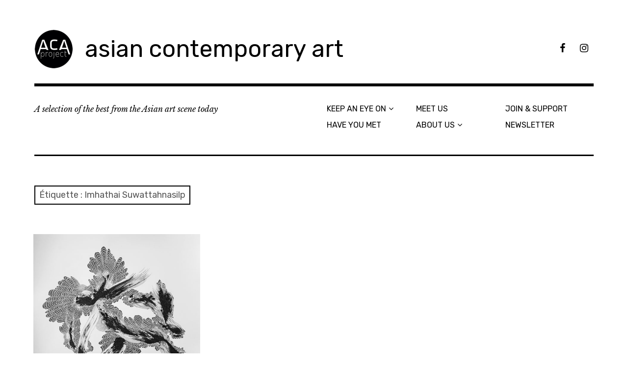

--- FILE ---
content_type: text/html; charset=UTF-8
request_url: https://aca-project.fr/tag/imhathai-suwattahnasilp/
body_size: 6287
content:
<!DOCTYPE html>
<html class="no-js" lang="fr-FR">
<head>
<meta charset="UTF-8">
<meta name="viewport" content="width=device-width, initial-scale=1">
<link rel="profile" href="http://gmpg.org/xfn/11">
<link rel="pingback" href="https://aca-project.fr/xmlrpc.php">
<title>Imhathai Suwattahnasilp &#8211; asian contemporary art</title>
<meta name='robots' content='max-image-preview:large' />
<script>document.documentElement.className = document.documentElement.className.replace("no-js","js");</script>
<link rel='dns-prefetch' href='//secure.gravatar.com' />
<link rel='dns-prefetch' href='//fonts.googleapis.com' />
<link rel='dns-prefetch' href='//s.w.org' />
<link rel='dns-prefetch' href='//v0.wordpress.com' />
<link rel="alternate" type="application/rss+xml" title="asian contemporary art &raquo; Flux" href="https://aca-project.fr/feed/" />
<link rel="alternate" type="application/rss+xml" title="asian contemporary art &raquo; Flux des commentaires" href="https://aca-project.fr/comments/feed/" />
<link rel="alternate" type="application/rss+xml" title="asian contemporary art &raquo; Flux de l’étiquette Imhathai Suwattahnasilp" href="https://aca-project.fr/tag/imhathai-suwattahnasilp/feed/" />
		<script type="text/javascript">
			window._wpemojiSettings = {"baseUrl":"https:\/\/s.w.org\/images\/core\/emoji\/13.0.1\/72x72\/","ext":".png","svgUrl":"https:\/\/s.w.org\/images\/core\/emoji\/13.0.1\/svg\/","svgExt":".svg","source":{"concatemoji":"https:\/\/aca-project.fr\/wp-includes\/js\/wp-emoji-release.min.js?ver=5.7.14"}};
			!function(e,a,t){var n,r,o,i=a.createElement("canvas"),p=i.getContext&&i.getContext("2d");function s(e,t){var a=String.fromCharCode;p.clearRect(0,0,i.width,i.height),p.fillText(a.apply(this,e),0,0);e=i.toDataURL();return p.clearRect(0,0,i.width,i.height),p.fillText(a.apply(this,t),0,0),e===i.toDataURL()}function c(e){var t=a.createElement("script");t.src=e,t.defer=t.type="text/javascript",a.getElementsByTagName("head")[0].appendChild(t)}for(o=Array("flag","emoji"),t.supports={everything:!0,everythingExceptFlag:!0},r=0;r<o.length;r++)t.supports[o[r]]=function(e){if(!p||!p.fillText)return!1;switch(p.textBaseline="top",p.font="600 32px Arial",e){case"flag":return s([127987,65039,8205,9895,65039],[127987,65039,8203,9895,65039])?!1:!s([55356,56826,55356,56819],[55356,56826,8203,55356,56819])&&!s([55356,57332,56128,56423,56128,56418,56128,56421,56128,56430,56128,56423,56128,56447],[55356,57332,8203,56128,56423,8203,56128,56418,8203,56128,56421,8203,56128,56430,8203,56128,56423,8203,56128,56447]);case"emoji":return!s([55357,56424,8205,55356,57212],[55357,56424,8203,55356,57212])}return!1}(o[r]),t.supports.everything=t.supports.everything&&t.supports[o[r]],"flag"!==o[r]&&(t.supports.everythingExceptFlag=t.supports.everythingExceptFlag&&t.supports[o[r]]);t.supports.everythingExceptFlag=t.supports.everythingExceptFlag&&!t.supports.flag,t.DOMReady=!1,t.readyCallback=function(){t.DOMReady=!0},t.supports.everything||(n=function(){t.readyCallback()},a.addEventListener?(a.addEventListener("DOMContentLoaded",n,!1),e.addEventListener("load",n,!1)):(e.attachEvent("onload",n),a.attachEvent("onreadystatechange",function(){"complete"===a.readyState&&t.readyCallback()})),(n=t.source||{}).concatemoji?c(n.concatemoji):n.wpemoji&&n.twemoji&&(c(n.twemoji),c(n.wpemoji)))}(window,document,window._wpemojiSettings);
		</script>
		<style type="text/css">
img.wp-smiley,
img.emoji {
	display: inline !important;
	border: none !important;
	box-shadow: none !important;
	height: 1em !important;
	width: 1em !important;
	margin: 0 .07em !important;
	vertical-align: -0.1em !important;
	background: none !important;
	padding: 0 !important;
}
</style>
	<link rel='stylesheet' id='wp-block-library-css'  href='https://aca-project.fr/wp-includes/css/dist/block-library/style.min.css?ver=5.7.14' type='text/css' media='all' />
<style id='wp-block-library-inline-css' type='text/css'>
.has-text-align-justify{text-align:justify;}
</style>
<link rel='stylesheet' id='wp-components-css'  href='https://aca-project.fr/wp-includes/css/dist/components/style.min.css?ver=5.7.14' type='text/css' media='all' />
<link rel='stylesheet' id='wp-block-editor-css'  href='https://aca-project.fr/wp-includes/css/dist/block-editor/style.min.css?ver=5.7.14' type='text/css' media='all' />
<link rel='stylesheet' id='wp-nux-css'  href='https://aca-project.fr/wp-includes/css/dist/nux/style.min.css?ver=5.7.14' type='text/css' media='all' />
<link rel='stylesheet' id='wp-editor-css'  href='https://aca-project.fr/wp-includes/css/dist/editor/style.min.css?ver=5.7.14' type='text/css' media='all' />
<link rel='stylesheet' id='block-robo-gallery-style-css-css'  href='https://aca-project.fr/wp-content/plugins/robo-gallery/includes/extensions/block/dist/blocks.style.build.css?ver=3.2.15' type='text/css' media='all' />
<link rel='stylesheet' id='easingslider-css'  href='https://aca-project.fr/wp-content/plugins/easing-slider/assets/css/public.min.css?ver=3.0.8' type='text/css' media='all' />
<link rel='stylesheet' id='googlefonts-css'  href='https://fonts.googleapis.com/css?family=Open+Sans:400&subset=latin' type='text/css' media='all' />
<link rel='stylesheet' id='rebalance-fonts-css'  href='https://fonts.googleapis.com/css?family=Rubik%3A400%2C500%2C700%2C900%2C400italic%2C700italic%7CLibre+Baskerville%3A700%2C900%2C400italic&#038;subset=latin%2Clatin-ext' type='text/css' media='all' />
<link rel='stylesheet' id='font-awesome-css'  href='https://aca-project.fr/wp-content/themes/rebalance/font-awesome/font-awesome.css?ver=20151022' type='text/css' media='all' />
<link rel='stylesheet' id='rebalance-style-css'  href='https://aca-project.fr/wp-content/themes/rebalance/style.css?ver=5.7.14' type='text/css' media='all' />
<style id='rebalance-style-inline-css' type='text/css'>
.entry-categories, .entry-tags, .entry-meta .author { clip: rect(1px, 1px, 1px, 1px); height: 1px; position: absolute; overflow: hidden; width: 1px; }
</style>
<link rel='stylesheet' id='simple-social-icons-font-css'  href='https://aca-project.fr/wp-content/plugins/simple-social-icons/css/style.css?ver=3.0.2' type='text/css' media='all' />
<link rel='stylesheet' id='jetpack_css-css'  href='https://aca-project.fr/wp-content/plugins/jetpack/css/jetpack.css?ver=9.1.3' type='text/css' media='all' />
<script type='text/javascript' src='https://aca-project.fr/wp-includes/js/jquery/jquery.min.js?ver=3.5.1' id='jquery-core-js'></script>
<script type='text/javascript' src='https://aca-project.fr/wp-includes/js/jquery/jquery-migrate.min.js?ver=3.3.2' id='jquery-migrate-js'></script>
<script type='text/javascript' src='https://aca-project.fr/wp-content/plugins/easing-slider/assets/js/public.min.js?ver=3.0.8' id='easingslider-js'></script>
<script type='text/javascript' src='https://aca-project.fr/wp-content/plugins/jetpack/_inc/build/tiled-gallery/tiled-gallery/tiled-gallery.min.js?ver=5.7.14' id='tiled-gallery-js'></script>
<script type='text/javascript' src='https://aca-project.fr/wp-content/plugins/simple-social-icons/svgxuse.js?ver=1.1.21' id='svg-x-use-js'></script>
<link rel="https://api.w.org/" href="https://aca-project.fr/wp-json/" /><link rel="alternate" type="application/json" href="https://aca-project.fr/wp-json/wp/v2/tags/440" /><link rel="EditURI" type="application/rsd+xml" title="RSD" href="https://aca-project.fr/xmlrpc.php?rsd" />
<link rel="wlwmanifest" type="application/wlwmanifest+xml" href="https://aca-project.fr/wp-includes/wlwmanifest.xml" /> 
<meta name="generator" content="WordPress 5.7.14" />
<style type='text/css' media='screen'>
	p{ font-family:"Open Sans", arial, sans-serif;}
</style>
<!-- fonts delivered by Wordpress Google Fonts, a plugin by Adrian3.com --><link rel="shortcut icon" href="/wp-content/uploads/fbrfg/favicon.ico">
<link rel="apple-touch-icon" sizes="57x57" href="/wp-content/uploads/fbrfg/apple-touch-icon-57x57.png">
<link rel="apple-touch-icon" sizes="114x114" href="/wp-content/uploads/fbrfg/apple-touch-icon-114x114.png">
<link rel="apple-touch-icon" sizes="72x72" href="/wp-content/uploads/fbrfg/apple-touch-icon-72x72.png">
<link rel="apple-touch-icon" sizes="144x144" href="/wp-content/uploads/fbrfg/apple-touch-icon-144x144.png">
<link rel="apple-touch-icon" sizes="60x60" href="/wp-content/uploads/fbrfg/apple-touch-icon-60x60.png">
<link rel="apple-touch-icon" sizes="120x120" href="/wp-content/uploads/fbrfg/apple-touch-icon-120x120.png">
<link rel="apple-touch-icon" sizes="76x76" href="/wp-content/uploads/fbrfg/apple-touch-icon-76x76.png">
<link rel="apple-touch-icon" sizes="152x152" href="/wp-content/uploads/fbrfg/apple-touch-icon-152x152.png">
<link rel="apple-touch-icon" sizes="180x180" href="/wp-content/uploads/fbrfg/apple-touch-icon-180x180.png">
<link rel="icon" type="image/png" href="/wp-content/uploads/fbrfg/favicon-192x192.png" sizes="192x192">
<link rel="icon" type="image/png" href="/wp-content/uploads/fbrfg/favicon-160x160.png" sizes="160x160">
<link rel="icon" type="image/png" href="/wp-content/uploads/fbrfg/favicon-96x96.png" sizes="96x96">
<link rel="icon" type="image/png" href="/wp-content/uploads/fbrfg/favicon-16x16.png" sizes="16x16">
<link rel="icon" type="image/png" href="/wp-content/uploads/fbrfg/favicon-32x32.png" sizes="32x32">
<meta name="msapplication-TileColor" content="#da532c">
<meta name="msapplication-TileImage" content="/wp-content/uploads/fbrfg/mstile-144x144.png">
<meta name="msapplication-config" content="/wp-content/uploads/fbrfg/browserconfig.xml"><style type="text/css">.broken_link, a.broken_link {
	text-decoration: line-through;
}</style>
<!-- Jetpack Open Graph Tags -->
<meta property="og:type" content="website" />
<meta property="og:title" content="Imhathai Suwattahnasilp &#8211; asian contemporary art" />
<meta property="og:url" content="https://aca-project.fr/tag/imhathai-suwattahnasilp/" />
<meta property="og:site_name" content="asian contemporary art" />
<meta property="og:image" content="https://aca-project.fr/wp-content/uploads/2014/10/cropped-cropped-logo-aca-HD-e1414533209676.png" />
<meta property="og:image:width" content="512" />
<meta property="og:image:height" content="512" />
<meta property="og:locale" content="fr_FR" />

<!-- End Jetpack Open Graph Tags -->
<link rel="icon" href="https://aca-project.fr/wp-content/uploads/2014/10/cropped-cropped-logo-aca-HD-e1414533209676-32x32.png" sizes="32x32" />
<link rel="icon" href="https://aca-project.fr/wp-content/uploads/2014/10/cropped-cropped-logo-aca-HD-e1414533209676-192x192.png" sizes="192x192" />
<link rel="apple-touch-icon" href="https://aca-project.fr/wp-content/uploads/2014/10/cropped-cropped-logo-aca-HD-e1414533209676-180x180.png" />
<meta name="msapplication-TileImage" content="https://aca-project.fr/wp-content/uploads/2014/10/cropped-cropped-logo-aca-HD-e1414533209676-270x270.png" />
</head>

<body class="archive tag tag-imhathai-suwattahnasilp tag-440 wp-custom-logo hfeed categories-hidden tags-hidden author-hidden">
<div id="page" class="site">
	<a class="skip-link screen-reader-text" href="#content">Accéder au contenu principal</a>

	<header id="masthead" class="site-header" role="banner">
		<div class="col-width header-wrap">
						<div class="site-heading">
				<div class="site-branding">
					<a href="https://aca-project.fr/" class="custom-logo-link" rel="home"><img width="79" height="80" src="https://aca-project.fr/wp-content/uploads/2017/07/cropped-cropped-logo-aca-project.png" class="custom-logo" alt="asian contemporary art" srcset="https://aca-project.fr/wp-content/uploads/2017/07/cropped-cropped-logo-aca-project.png 79w, https://aca-project.fr/wp-content/uploads/2017/07/cropped-cropped-logo-aca-project-50x50.png 50w" sizes="(max-width: 79px) 100vw, 79px" /></a>											<p class="site-title"><a href="https://aca-project.fr/" rel="home">asian contemporary art</a></p>
									</div><!-- .site-branding -->
								<nav class="social-navigation" role="navigation">
					<div class="social-menu-wrap"><ul id="menu-reseaux-sociaux" class="social-menu"><li id="menu-item-2063" class="menu-item menu-item-type-custom menu-item-object-custom menu-item-2063"><a href="https://www.facebook.com/asiancontemporaryartproject/"><span>FB</span></a></li>
<li id="menu-item-2064" class="menu-item menu-item-type-custom menu-item-object-custom menu-item-2064"><a href="https://www.instagram.com/asiancontemporaryart/"><span>Instagram</span></a></li>
</ul></div>				</nav><!-- #social-navigation -->
							</div><!-- .site-heading -->
		</div>
		<div class="col-width sub-header-wrap">

							<p class="site-description">A selection of the best from the Asian art scene today</p>
			
						<nav id="site-navigation" class="main-navigation" role="navigation">
				<button class="menu-toggle" aria-controls="header-menu" aria-expanded="false" data-close-text="Fermer">Menu</button>
				<div class="menu-menu-principal-le-seul-container"><ul id="header-menu" class="menu"><li id="menu-item-2056" class="menu-item menu-item-type-taxonomy menu-item-object-jetpack-portfolio-tag menu-item-has-children menu-item-2056"><a href="https://aca-project.fr/project-tag/keep-an-eye-on/">KEEP AN EYE ON</a>
<ul class="sub-menu">
	<li id="menu-item-3616" class="menu-item menu-item-type-post_type menu-item-object-jetpack-portfolio menu-item-3616"><a href="https://aca-project.fr/portfolio/artists/">ARTISTS</a></li>
	<li id="menu-item-3617" class="menu-item menu-item-type-post_type menu-item-object-jetpack-portfolio menu-item-3617"><a href="https://aca-project.fr/portfolio/places/">PLACES</a></li>
	<li id="menu-item-3618" class="menu-item menu-item-type-post_type menu-item-object-jetpack-portfolio menu-item-3618"><a href="https://aca-project.fr/portfolio/publications/">PUBLICATIONS</a></li>
</ul>
</li>
<li id="menu-item-2059" class="menu-item menu-item-type-taxonomy menu-item-object-jetpack-portfolio-tag menu-item-2059"><a href="https://aca-project.fr/project-tag/have-you-met/">HAVE YOU MET</a></li>
<li id="menu-item-5431" class="menu-item menu-item-type-taxonomy menu-item-object-jetpack-portfolio-tag menu-item-5431"><a href="https://aca-project.fr/project-tag/meet-us/">MEET US</a></li>
<li id="menu-item-4012" class="menu-item menu-item-type-taxonomy menu-item-object-jetpack-portfolio-tag menu-item-has-children menu-item-4012"><a href="https://aca-project.fr/project-tag/about-us/">ABOUT US</a>
<ul class="sub-menu">
	<li id="menu-item-4028" class="menu-item menu-item-type-post_type menu-item-object-jetpack-portfolio menu-item-4028"><a href="https://aca-project.fr/portfolio/about/">ABOUT</a></li>
	<li id="menu-item-4664" class="menu-item menu-item-type-post_type menu-item-object-jetpack-portfolio menu-item-4664"><a href="https://aca-project.fr/portfolio/mission/">MISSION</a></li>
	<li id="menu-item-4026" class="menu-item menu-item-type-post_type menu-item-object-jetpack-portfolio menu-item-4026"><a href="https://aca-project.fr/portfolio/contact/">CONTACT</a></li>
	<li id="menu-item-4649" class="menu-item menu-item-type-post_type menu-item-object-jetpack-portfolio menu-item-4649"><a href="https://aca-project.fr/portfolio/partners/">PARTNERS</a></li>
</ul>
</li>
<li id="menu-item-4027" class="menu-item menu-item-type-post_type menu-item-object-jetpack-portfolio menu-item-4027"><a href="https://aca-project.fr/portfolio/support/">JOIN &#038; SUPPORT</a></li>
<li id="menu-item-6028" class="menu-item menu-item-type-post_type menu-item-object-page menu-item-6028"><a href="https://aca-project.fr/newsletter/">NEWSLETTER</a></li>
</ul></div>			</nav><!-- #site-navigation -->
			
		</div><!-- .col-width -->
	</header><!-- #masthead -->

	<div id="content" class="site-content clear">
		<div class="col-width">

	<div id="primary" class="content-area">
		<main id="main" class="site-main" role="main">

		
			<header class="page-header">
				<h1 class="page-title">Étiquette : <span>Imhathai Suwattahnasilp</span></h1>			</header><!-- .page-header -->

			<div id="infinite-wrap">

								
					
<article id="post-6119" class="post-6119 post type-post status-publish format-standard has-post-thumbnail hentry category-non-classe tag-art-contemporain-asiatique tag-art-contemporain-thailandais tag-art-thailandais tag-artiste-femme tag-artiste-thailandais tag-asian-art tag-asian-contemporary-art tag-imhathai-suwattahnasilp tag-jiratchaya-pripwai tag-kawita-vatanajyankur tag-thai-art tag-thai-artist tag-thai-contemporary-art tag-women-artist tag-yuree-kensaku card ">
		<div class="entry-image-section">
		<a href="https://aca-project.fr/4-thai-women-artists/" class="entry-image-link">
			<figure class="entry-image">
				<img width="560" height="469" src="https://aca-project.fr/wp-content/uploads/2023/03/Imhathai-Suwatthanasilp-NATURAL-ELEMENTS-No.2-2021-mixed-technique-on-paper-acrylic-charcoal-graphite-50x60-cm-courtesy-galerie-arnaud-Lebecq-560x469.jpg" class="attachment-rebalance-archive size-rebalance-archive wp-post-image" alt="Imhathai Suwatthanasilp, NATURAL ELEMENTS No.2, 2021, mixed technique on paper (acrylic, charcoal, graphite), 50x60 cm - courtesy galerie arnaud Lebecq" loading="lazy" srcset="https://aca-project.fr/wp-content/uploads/2023/03/Imhathai-Suwatthanasilp-NATURAL-ELEMENTS-No.2-2021-mixed-technique-on-paper-acrylic-charcoal-graphite-50x60-cm-courtesy-galerie-arnaud-Lebecq-560x469.jpg 560w, https://aca-project.fr/wp-content/uploads/2023/03/Imhathai-Suwatthanasilp-NATURAL-ELEMENTS-No.2-2021-mixed-technique-on-paper-acrylic-charcoal-graphite-50x60-cm-courtesy-galerie-arnaud-Lebecq-300x251.jpg 300w, https://aca-project.fr/wp-content/uploads/2023/03/Imhathai-Suwatthanasilp-NATURAL-ELEMENTS-No.2-2021-mixed-technique-on-paper-acrylic-charcoal-graphite-50x60-cm-courtesy-galerie-arnaud-Lebecq-1024x857.jpg 1024w, https://aca-project.fr/wp-content/uploads/2023/03/Imhathai-Suwatthanasilp-NATURAL-ELEMENTS-No.2-2021-mixed-technique-on-paper-acrylic-charcoal-graphite-50x60-cm-courtesy-galerie-arnaud-Lebecq-768x643.jpg 768w, https://aca-project.fr/wp-content/uploads/2023/03/Imhathai-Suwatthanasilp-NATURAL-ELEMENTS-No.2-2021-mixed-technique-on-paper-acrylic-charcoal-graphite-50x60-cm-courtesy-galerie-arnaud-Lebecq-1536x1286.jpg 1536w, https://aca-project.fr/wp-content/uploads/2023/03/Imhathai-Suwatthanasilp-NATURAL-ELEMENTS-No.2-2021-mixed-technique-on-paper-acrylic-charcoal-graphite-50x60-cm-courtesy-galerie-arnaud-Lebecq-2048x1714.jpg 2048w, https://aca-project.fr/wp-content/uploads/2023/03/Imhathai-Suwatthanasilp-NATURAL-ELEMENTS-No.2-2021-mixed-technique-on-paper-acrylic-charcoal-graphite-50x60-cm-courtesy-galerie-arnaud-Lebecq-720x603.jpg 720w" sizes="(max-width: 560px) 100vw, 560px" />			</figure>
		</a>
	</div>
	
	<header class="entry-header">
		<h1 class="entry-title"><a href="https://aca-project.fr/4-thai-women-artists/" rel="bookmark">FOCUS &#8211; 4 THAI WOMEN ARTISTS</a></h1>	</header><!-- .entry-header -->

		<div class="entry-content">
		<p>by Arnaud Lebecq Dans une société thaïlandaise basée sur le patriarcat, la situation des femmes dans la communauté artistique Thaïlandaise &hellip; <a class="more-link" href="https://aca-project.fr/4-thai-women-artists/">Plus</a></p>
	</div><!-- .entry-content -->
	
	<footer class="entry-meta">
		<span class="entry-tags"><a href="https://aca-project.fr/tag/art-contemporain-asiatique/" rel="tag">art contemporain asiatique</a>, <a href="https://aca-project.fr/tag/art-contemporain-thailandais/" rel="tag">art contemporain thailandais</a>, <a href="https://aca-project.fr/tag/art-thailandais/" rel="tag">art thaïlandais</a>, <a href="https://aca-project.fr/tag/artiste-femme/" rel="tag">artiste femme</a>, <a href="https://aca-project.fr/tag/artiste-thailandais/" rel="tag">artiste thaïlandais</a>, <a href="https://aca-project.fr/tag/asian-art/" rel="tag">asian art</a>, <a href="https://aca-project.fr/tag/asian-contemporary-art/" rel="tag">asian contemporary art</a>, <a href="https://aca-project.fr/tag/imhathai-suwattahnasilp/" rel="tag">Imhathai Suwattahnasilp</a>, <a href="https://aca-project.fr/tag/jiratchaya-pripwai/" rel="tag">Jiratchaya Pripwai</a>, <a href="https://aca-project.fr/tag/kawita-vatanajyankur/" rel="tag">Kawita Vatanajyankur</a>, <a href="https://aca-project.fr/tag/thai-art/" rel="tag">thai art</a>, <a href="https://aca-project.fr/tag/thai-artist/" rel="tag">thai artist</a>, <a href="https://aca-project.fr/tag/thai-contemporary-art/" rel="tag">thai contemporary art</a>, <a href="https://aca-project.fr/tag/women-artist/" rel="tag">women artist</a>, <a href="https://aca-project.fr/tag/yuree-kensaku/" rel="tag">Yuree Kensaku</a></span>	</footer><!-- .entry-meta -->
</article><!-- #post-## -->

				
				
			</div>

		
		</main><!-- #main -->
	</div><!-- #primary -->


<div id="secondary" class="widget-area" role="complementary">
	<aside id="nav_menu-2" class="widget widget_nav_menu"><div class="menu-sans-nom-container"><ul id="menu-sans-nom" class="menu"><li id="menu-item-1391" class="menu-item menu-item-type-post_type menu-item-object-page menu-item-1391"><a href="https://aca-project.fr/mentions-legales/">Legal</a></li>
</ul></div></aside><aside id="simple-social-icons-2" class="widget simple-social-icons"><h2 class="widget-title">Follow us</h2><ul class="alignleft"><li class="ssi-facebook"><a href="https://www.facebook.com/pages/ACA-Project/820479387983197?ref=bookmarks" target="_blank" rel="noopener noreferrer"><svg role="img" class="social-facebook" aria-labelledby="social-facebook-2"><title id="social-facebook-2">Facebook</title><use xlink:href="https://aca-project.fr/wp-content/plugins/simple-social-icons/symbol-defs.svg#social-facebook"></use></svg></a></li><li class="ssi-instagram"><a href="https://www.instagram.com/asiancontemporaryart/" target="_blank" rel="noopener noreferrer"><svg role="img" class="social-instagram" aria-labelledby="social-instagram-2"><title id="social-instagram-2">Instagram</title><use xlink:href="https://aca-project.fr/wp-content/plugins/simple-social-icons/symbol-defs.svg#social-instagram"></use></svg></a></li></ul></aside><aside id="search-2" class="widget widget_search"><form role="search" method="get" class="search-form" action="https://aca-project.fr/">
				<label>
					<span class="screen-reader-text">Rechercher :</span>
					<input type="search" class="search-field" placeholder="Rechercher…" value="" name="s" />
				</label>
				<input type="submit" class="search-submit" value="Rechercher" />
			</form></aside></div><!-- #secondary -->

			<footer id="colophon" class="site-footer" role="contentinfo">
				<div class="site-info">
					<a href="http://www.wordpress-fr.net/">Fièrement propulsé par WordPress</a>
					<br>
					Thème&nbsp;: Rebalance par <a href="http://wordpress.com/themes/rebalance/" rel="designer">WordPress.com</a>.				</div><!-- .site-info -->
			</footer><!-- #colophon -->

		</div><!-- .col-width -->
	</div><!-- #content -->

</div><!-- #page -->

<style type="text/css" media="screen"> #simple-social-icons-2 ul li a, #simple-social-icons-2 ul li a:hover, #simple-social-icons-2 ul li a:focus { background-color: #ffffff !important; border-radius: 1px; color: #d64219 !important; border: 2px #0c0c0c solid !important; font-size: 18px; padding: 9px; }  #simple-social-icons-2 ul li a:hover, #simple-social-icons-2 ul li a:focus { background-color: #0c0000 !important; border-color: #ffffff !important; color: #ffffff !important; }  #simple-social-icons-2 ul li a:focus { outline: 1px dotted #0c0000 !important; }</style><script type='text/javascript' src='https://aca-project.fr/wp-content/themes/rebalance/js/columnlist.js?ver=20151120' id='columnlist-js'></script>
<script type='text/javascript' id='rebalance-navigation-js-extra'>
/* <![CDATA[ */
var rebalanceScreenReaderText = {"expand":"ouvrir le sous-menu","collapse":"fermer le sous-menu"};
/* ]]> */
</script>
<script type='text/javascript' src='https://aca-project.fr/wp-content/themes/rebalance/js/navigation.js?ver=20151112' id='rebalance-navigation-js'></script>
<script type='text/javascript' src='https://aca-project.fr/wp-includes/js/imagesloaded.min.js?ver=4.1.4' id='imagesloaded-js'></script>
<script type='text/javascript' src='https://aca-project.fr/wp-includes/js/masonry.min.js?ver=4.2.2' id='masonry-js'></script>
<script type='text/javascript' id='rebalance-theme-scripts-js-extra'>
/* <![CDATA[ */
var Rebalance = {"is_rtl":"0"};
/* ]]> */
</script>
<script type='text/javascript' src='https://aca-project.fr/wp-content/themes/rebalance/js/scripts.js?ver=20151130' id='rebalance-theme-scripts-js'></script>
<script type='text/javascript' src='https://aca-project.fr/wp-content/themes/rebalance/js/skip-link-focus-fix.js?ver=20151112' id='rebalance-skip-link-focus-fix-js'></script>
<script type='text/javascript' src='https://aca-project.fr/wp-includes/js/wp-embed.min.js?ver=5.7.14' id='wp-embed-js'></script>
<script type='text/javascript' src='https://stats.wp.com/e-202603.js' async='async' defer='defer'></script>
<script type='text/javascript'>
	_stq = window._stq || [];
	_stq.push([ 'view', {v:'ext',j:'1:9.1.3',blog:'78452110',post:'0',tz:'1',srv:'aca-project.fr'} ]);
	_stq.push([ 'clickTrackerInit', '78452110', '0' ]);
</script>

</body>
</html>